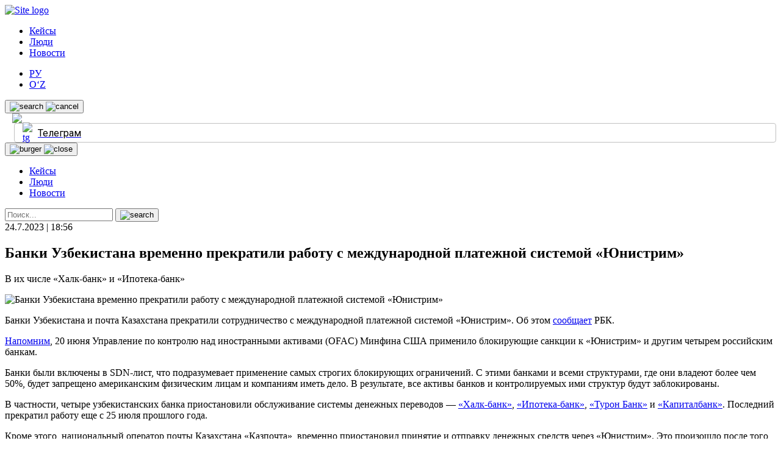

--- FILE ---
content_type: text/html; charset=UTF-8
request_url: https://kapital.uz/vremenno-perestali-rabotat/
body_size: 12836
content:
<!doctype html>
<html lang="ru-RU">
<head>
	<meta charset="UTF-8">
	<meta name="viewport" content="width=device-width, initial-scale=1">
	<link rel="profile" href="https://gmpg.org/xfn/11">
	<meta name="facebook-domain-verification" content="8rfs8dph4hv6dhmk4bz2tcv0buyweu">

	


	
	<meta name="google-site-verification" content="VoFlYTpgw7L-LpztcGpxyKc6NgskTopITYHT2ew1FF8"/>
	<meta name="yandex-verification" content="d3a4143a9dee7516"/>

	<!--В <head> сайта один раз добавьте код загрузчика-->
	
	<script src="https://yandex.ru/ads/system/context.js" async></script>
	<link rel="icon" href="/favicon.ico" type="image/x-icon">
	<link rel="apple-touch-icon" href="/apple-touch-icon.png">
	<meta name="msapplication-TileColor" content="#c33">
	<meta name="msapplication-TileImage" content="/apple-touch-icon.png">
	<meta name="theme-color" content="#04144f">
	<link rel="manifest" href="/manifest.json">

	<title>Банки Узбекистана временно прекратили работу с международной платежной системой «Юнистрим» &#x2d; Kapital.uz</title><link rel="preload" as="style" href="https://fonts.googleapis.com/css?family=Roboto%3A400%2C400i%2C500%2C700&#038;subset=cyrillic%2Ccyrillic-ext%2Clatin-ext&#038;display=swap" /><link rel="stylesheet" href="https://fonts.googleapis.com/css?family=Roboto%3A400%2C400i%2C500%2C700&#038;subset=cyrillic%2Ccyrillic-ext%2Clatin-ext&#038;display=swap" media="print" onload="this.media='all'" /><noscript><link rel="stylesheet" href="https://fonts.googleapis.com/css?family=Roboto%3A400%2C400i%2C500%2C700&#038;subset=cyrillic%2Ccyrillic-ext%2Clatin-ext&#038;display=swap" /></noscript>

<!-- The SEO Framework Создано Сибрэ Вайэр -->
<meta name="robots" content="max-snippet:-1,max-image-preview:standard,max-video-preview:-1" />
<meta name="description" content="В их числе &laquo;Халк-банк&raquo; и &laquo;Ипотека-банк&raquo;&#8230;" />
<meta property="og:image" content="https://kapital.uz/wp-content/uploads/2023/07/frame-68-2023-07-24t185519.159.png" />
<meta property="og:image:width" content="937" />
<meta property="og:image:height" content="536" />
<meta property="og:locale" content="ru_RU" />
<meta property="og:type" content="article" />
<meta property="og:title" content="Банки Узбекистана временно прекратили работу с международной платежной системой «Юнистрим»" />
<meta property="og:description" content="В их числе &laquo;Халк-банк&raquo; и &laquo;Ипотека-банк&raquo;&#8230;" />
<meta property="og:url" content="https://kapital.uz/vremenno-perestali-rabotat/" />
<meta property="og:site_name" content="Kapital.uz" />
<meta property="og:updated_time" content="2023-07-25T07:23+00:00" />
<meta property="article:published_time" content="2023-07-24T13:56+00:00" />
<meta property="article:modified_time" content="2023-07-25T07:23+00:00" />
<meta name="twitter:card" content="summary_large_image" />
<meta name="twitter:title" content="Банки Узбекистана временно прекратили работу с международной платежной системой «Юнистрим»" />
<meta name="twitter:description" content="В их числе &laquo;Халк-банк&raquo; и &laquo;Ипотека-банк&raquo;&#8230;" />
<meta name="twitter:image" content="https://kapital.uz/wp-content/uploads/2023/07/frame-68-2023-07-24t185519.159.png" />
<link rel="canonical" href="https://kapital.uz/vremenno-perestali-rabotat/" />
<script type="application/ld+json">{"@context":"https://schema.org","@type":"BreadcrumbList","itemListElement":[{"@type":"ListItem","position":1,"item":{"@id":"https://kapital.uz/","name":"Kapital.uz \u2014 \u043d\u043e\u0432\u043e\u0441\u0442\u0438 \u043e \u0431\u0438\u0437\u043d\u0435\u0441\u0435 \u0432 \u0423\u0437\u0431\u0435\u043a\u0438\u0441\u0442\u0430\u043d\u0435"}},{"@type":"ListItem","position":2,"item":{"@id":"https://kapital.uz/category/news/","name":"\u041d\u043e\u0432\u043e\u0441\u0442\u0438"}},{"@type":"ListItem","position":3,"item":{"@id":"https://kapital.uz/vremenno-perestali-rabotat/","name":"\u0411\u0430\u043d\u043a\u0438 \u0423\u0437\u0431\u0435\u043a\u0438\u0441\u0442\u0430\u043d\u0430 \u0432\u0440\u0435\u043c\u0435\u043d\u043d\u043e \u043f\u0440\u0435\u043a\u0440\u0430\u0442\u0438\u043b\u0438 \u0440\u0430\u0431\u043e\u0442\u0443 \u0441 \u043c\u0435\u0436\u0434\u0443\u043d\u0430\u0440\u043e\u0434\u043d\u043e\u0439 \u043f\u043b\u0430\u0442\u0435\u0436\u043d\u043e\u0439 \u0441\u0438\u0441\u0442\u0435\u043c\u043e\u0439 \u00ab\u042e\u043d\u0438\u0441\u0442\u0440\u0438\u043c\u00bb"}}]}</script>
<!-- / The SEO Framework Создано Сибрэ Вайэр | 5.71ms meta | 0.49ms boot -->

<link rel='dns-prefetch' href='//cdnjs.cloudflare.com' />
<link rel='dns-prefetch' href='//www.googletagmanager.com' />
<link href='https://fonts.gstatic.com' crossorigin rel='preconnect' />
<link rel="alternate" type="application/rss+xml" title="Kapital.uz &raquo; Лента" href="https://kapital.uz/feed/" />
<link rel="alternate" type="application/rss+xml" title="Kapital.uz &raquo; Лента комментариев" href="https://kapital.uz/comments/feed/" />
<link rel="alternate" type="application/rss+xml" title="Kapital.uz &raquo; Лента комментариев к &laquo;Банки Узбекистана временно прекратили работу с международной платежной системой «Юнистрим»&raquo;" href="https://kapital.uz/vremenno-perestali-rabotat/feed/" />
<style id='wp-emoji-styles-inline-css'>

	img.wp-smiley, img.emoji {
		display: inline !important;
		border: none !important;
		box-shadow: none !important;
		height: 1em !important;
		width: 1em !important;
		margin: 0 0.07em !important;
		vertical-align: -0.1em !important;
		background: none !important;
		padding: 0 !important;
	}
</style>
<style id='classic-theme-styles-inline-css'>
/*! This file is auto-generated */
.wp-block-button__link{color:#fff;background-color:#32373c;border-radius:9999px;box-shadow:none;text-decoration:none;padding:calc(.667em + 2px) calc(1.333em + 2px);font-size:1.125em}.wp-block-file__button{background:#32373c;color:#fff;text-decoration:none}
</style>
<style id='global-styles-inline-css'>
body{--wp--preset--color--black: #000000;--wp--preset--color--cyan-bluish-gray: #abb8c3;--wp--preset--color--white: #ffffff;--wp--preset--color--pale-pink: #f78da7;--wp--preset--color--vivid-red: #cf2e2e;--wp--preset--color--luminous-vivid-orange: #ff6900;--wp--preset--color--luminous-vivid-amber: #fcb900;--wp--preset--color--light-green-cyan: #7bdcb5;--wp--preset--color--vivid-green-cyan: #00d084;--wp--preset--color--pale-cyan-blue: #8ed1fc;--wp--preset--color--vivid-cyan-blue: #0693e3;--wp--preset--color--vivid-purple: #9b51e0;--wp--preset--gradient--vivid-cyan-blue-to-vivid-purple: linear-gradient(135deg,rgba(6,147,227,1) 0%,rgb(155,81,224) 100%);--wp--preset--gradient--light-green-cyan-to-vivid-green-cyan: linear-gradient(135deg,rgb(122,220,180) 0%,rgb(0,208,130) 100%);--wp--preset--gradient--luminous-vivid-amber-to-luminous-vivid-orange: linear-gradient(135deg,rgba(252,185,0,1) 0%,rgba(255,105,0,1) 100%);--wp--preset--gradient--luminous-vivid-orange-to-vivid-red: linear-gradient(135deg,rgba(255,105,0,1) 0%,rgb(207,46,46) 100%);--wp--preset--gradient--very-light-gray-to-cyan-bluish-gray: linear-gradient(135deg,rgb(238,238,238) 0%,rgb(169,184,195) 100%);--wp--preset--gradient--cool-to-warm-spectrum: linear-gradient(135deg,rgb(74,234,220) 0%,rgb(151,120,209) 20%,rgb(207,42,186) 40%,rgb(238,44,130) 60%,rgb(251,105,98) 80%,rgb(254,248,76) 100%);--wp--preset--gradient--blush-light-purple: linear-gradient(135deg,rgb(255,206,236) 0%,rgb(152,150,240) 100%);--wp--preset--gradient--blush-bordeaux: linear-gradient(135deg,rgb(254,205,165) 0%,rgb(254,45,45) 50%,rgb(107,0,62) 100%);--wp--preset--gradient--luminous-dusk: linear-gradient(135deg,rgb(255,203,112) 0%,rgb(199,81,192) 50%,rgb(65,88,208) 100%);--wp--preset--gradient--pale-ocean: linear-gradient(135deg,rgb(255,245,203) 0%,rgb(182,227,212) 50%,rgb(51,167,181) 100%);--wp--preset--gradient--electric-grass: linear-gradient(135deg,rgb(202,248,128) 0%,rgb(113,206,126) 100%);--wp--preset--gradient--midnight: linear-gradient(135deg,rgb(2,3,129) 0%,rgb(40,116,252) 100%);--wp--preset--font-size--small: 13px;--wp--preset--font-size--medium: 20px;--wp--preset--font-size--large: 36px;--wp--preset--font-size--x-large: 42px;--wp--preset--spacing--20: 0.44rem;--wp--preset--spacing--30: 0.67rem;--wp--preset--spacing--40: 1rem;--wp--preset--spacing--50: 1.5rem;--wp--preset--spacing--60: 2.25rem;--wp--preset--spacing--70: 3.38rem;--wp--preset--spacing--80: 5.06rem;--wp--preset--shadow--natural: 6px 6px 9px rgba(0, 0, 0, 0.2);--wp--preset--shadow--deep: 12px 12px 50px rgba(0, 0, 0, 0.4);--wp--preset--shadow--sharp: 6px 6px 0px rgba(0, 0, 0, 0.2);--wp--preset--shadow--outlined: 6px 6px 0px -3px rgba(255, 255, 255, 1), 6px 6px rgba(0, 0, 0, 1);--wp--preset--shadow--crisp: 6px 6px 0px rgba(0, 0, 0, 1);}:where(.is-layout-flex){gap: 0.5em;}:where(.is-layout-grid){gap: 0.5em;}body .is-layout-flex{display: flex;}body .is-layout-flex{flex-wrap: wrap;align-items: center;}body .is-layout-flex > *{margin: 0;}body .is-layout-grid{display: grid;}body .is-layout-grid > *{margin: 0;}:where(.wp-block-columns.is-layout-flex){gap: 2em;}:where(.wp-block-columns.is-layout-grid){gap: 2em;}:where(.wp-block-post-template.is-layout-flex){gap: 1.25em;}:where(.wp-block-post-template.is-layout-grid){gap: 1.25em;}.has-black-color{color: var(--wp--preset--color--black) !important;}.has-cyan-bluish-gray-color{color: var(--wp--preset--color--cyan-bluish-gray) !important;}.has-white-color{color: var(--wp--preset--color--white) !important;}.has-pale-pink-color{color: var(--wp--preset--color--pale-pink) !important;}.has-vivid-red-color{color: var(--wp--preset--color--vivid-red) !important;}.has-luminous-vivid-orange-color{color: var(--wp--preset--color--luminous-vivid-orange) !important;}.has-luminous-vivid-amber-color{color: var(--wp--preset--color--luminous-vivid-amber) !important;}.has-light-green-cyan-color{color: var(--wp--preset--color--light-green-cyan) !important;}.has-vivid-green-cyan-color{color: var(--wp--preset--color--vivid-green-cyan) !important;}.has-pale-cyan-blue-color{color: var(--wp--preset--color--pale-cyan-blue) !important;}.has-vivid-cyan-blue-color{color: var(--wp--preset--color--vivid-cyan-blue) !important;}.has-vivid-purple-color{color: var(--wp--preset--color--vivid-purple) !important;}.has-black-background-color{background-color: var(--wp--preset--color--black) !important;}.has-cyan-bluish-gray-background-color{background-color: var(--wp--preset--color--cyan-bluish-gray) !important;}.has-white-background-color{background-color: var(--wp--preset--color--white) !important;}.has-pale-pink-background-color{background-color: var(--wp--preset--color--pale-pink) !important;}.has-vivid-red-background-color{background-color: var(--wp--preset--color--vivid-red) !important;}.has-luminous-vivid-orange-background-color{background-color: var(--wp--preset--color--luminous-vivid-orange) !important;}.has-luminous-vivid-amber-background-color{background-color: var(--wp--preset--color--luminous-vivid-amber) !important;}.has-light-green-cyan-background-color{background-color: var(--wp--preset--color--light-green-cyan) !important;}.has-vivid-green-cyan-background-color{background-color: var(--wp--preset--color--vivid-green-cyan) !important;}.has-pale-cyan-blue-background-color{background-color: var(--wp--preset--color--pale-cyan-blue) !important;}.has-vivid-cyan-blue-background-color{background-color: var(--wp--preset--color--vivid-cyan-blue) !important;}.has-vivid-purple-background-color{background-color: var(--wp--preset--color--vivid-purple) !important;}.has-black-border-color{border-color: var(--wp--preset--color--black) !important;}.has-cyan-bluish-gray-border-color{border-color: var(--wp--preset--color--cyan-bluish-gray) !important;}.has-white-border-color{border-color: var(--wp--preset--color--white) !important;}.has-pale-pink-border-color{border-color: var(--wp--preset--color--pale-pink) !important;}.has-vivid-red-border-color{border-color: var(--wp--preset--color--vivid-red) !important;}.has-luminous-vivid-orange-border-color{border-color: var(--wp--preset--color--luminous-vivid-orange) !important;}.has-luminous-vivid-amber-border-color{border-color: var(--wp--preset--color--luminous-vivid-amber) !important;}.has-light-green-cyan-border-color{border-color: var(--wp--preset--color--light-green-cyan) !important;}.has-vivid-green-cyan-border-color{border-color: var(--wp--preset--color--vivid-green-cyan) !important;}.has-pale-cyan-blue-border-color{border-color: var(--wp--preset--color--pale-cyan-blue) !important;}.has-vivid-cyan-blue-border-color{border-color: var(--wp--preset--color--vivid-cyan-blue) !important;}.has-vivid-purple-border-color{border-color: var(--wp--preset--color--vivid-purple) !important;}.has-vivid-cyan-blue-to-vivid-purple-gradient-background{background: var(--wp--preset--gradient--vivid-cyan-blue-to-vivid-purple) !important;}.has-light-green-cyan-to-vivid-green-cyan-gradient-background{background: var(--wp--preset--gradient--light-green-cyan-to-vivid-green-cyan) !important;}.has-luminous-vivid-amber-to-luminous-vivid-orange-gradient-background{background: var(--wp--preset--gradient--luminous-vivid-amber-to-luminous-vivid-orange) !important;}.has-luminous-vivid-orange-to-vivid-red-gradient-background{background: var(--wp--preset--gradient--luminous-vivid-orange-to-vivid-red) !important;}.has-very-light-gray-to-cyan-bluish-gray-gradient-background{background: var(--wp--preset--gradient--very-light-gray-to-cyan-bluish-gray) !important;}.has-cool-to-warm-spectrum-gradient-background{background: var(--wp--preset--gradient--cool-to-warm-spectrum) !important;}.has-blush-light-purple-gradient-background{background: var(--wp--preset--gradient--blush-light-purple) !important;}.has-blush-bordeaux-gradient-background{background: var(--wp--preset--gradient--blush-bordeaux) !important;}.has-luminous-dusk-gradient-background{background: var(--wp--preset--gradient--luminous-dusk) !important;}.has-pale-ocean-gradient-background{background: var(--wp--preset--gradient--pale-ocean) !important;}.has-electric-grass-gradient-background{background: var(--wp--preset--gradient--electric-grass) !important;}.has-midnight-gradient-background{background: var(--wp--preset--gradient--midnight) !important;}.has-small-font-size{font-size: var(--wp--preset--font-size--small) !important;}.has-medium-font-size{font-size: var(--wp--preset--font-size--medium) !important;}.has-large-font-size{font-size: var(--wp--preset--font-size--large) !important;}.has-x-large-font-size{font-size: var(--wp--preset--font-size--x-large) !important;}
.wp-block-navigation a:where(:not(.wp-element-button)){color: inherit;}
:where(.wp-block-post-template.is-layout-flex){gap: 1.25em;}:where(.wp-block-post-template.is-layout-grid){gap: 1.25em;}
:where(.wp-block-columns.is-layout-flex){gap: 2em;}:where(.wp-block-columns.is-layout-grid){gap: 2em;}
.wp-block-pullquote{font-size: 1.5em;line-height: 1.6;}
</style>
<link rel='stylesheet' id='dashicons-css' href='https://kapital.uz/wp-includes/css/dashicons.min.css?ver=6.5.7' media='all' />
<link rel='stylesheet' id='post-views-counter-frontend-css' href='https://kapital.uz/wp-content/plugins/post-views-counter/css/frontend.min.css?ver=1.3.12' media='all' />
<link rel='stylesheet' id='tablesorter-css-css' href='//cdnjs.cloudflare.com/ajax/libs/jquery.tablesorter/2.31.3/css/jquery.tablesorter.pager.min.css?ver=1.0.0' media='all' />
<link rel='stylesheet' id='custom-css-css' href='https://kapital.uz/wp-content/themes/kapitaluz/assets/css/custom.css?ver=1.0.0' media='all' />
<link rel='stylesheet' id='kapitaluz-style-css' href='https://kapital.uz/wp-content/themes/kapitaluz/style.css?ver=1.0.0' media='all' />
<link rel='stylesheet' id='kapitaluz-fontas-css-css' href='https://kapital.uz/wp-content/themes/kapitaluz/assets/css/fonts.css?ver=1.0.0' media='all' />
<link rel='stylesheet' id='kapitaluz-style2-css' href='https://kapital.uz/wp-content/themes/kapitaluz/assets/css/main.css?ver=1.0.0' media='all' />
<script src="https://kapital.uz/wp-includes/js/jquery/jquery.min.js?ver=3.7.1" id="jquery-core-js" defer></script>

<script id="my_loadmore-js-extra">
var misha_loadmore_params = {"ajaxurl":"https:\/\/kapital.uz\/wp-admin\/admin-ajax.php","posts":"{\"page\":0,\"name\":\"vremenno-perestali-rabotat\",\"error\":\"\",\"m\":\"\",\"p\":0,\"post_parent\":\"\",\"subpost\":\"\",\"subpost_id\":\"\",\"attachment\":\"\",\"attachment_id\":0,\"pagename\":\"\",\"page_id\":0,\"second\":\"\",\"minute\":\"\",\"hour\":\"\",\"day\":0,\"monthnum\":0,\"year\":0,\"w\":0,\"category_name\":\"\",\"tag\":\"\",\"cat\":\"\",\"tag_id\":\"\",\"author\":\"\",\"author_name\":\"\",\"feed\":\"\",\"tb\":\"\",\"paged\":0,\"meta_key\":\"\",\"meta_value\":\"\",\"preview\":\"\",\"s\":\"\",\"sentence\":\"\",\"title\":\"\",\"fields\":\"\",\"menu_order\":\"\",\"embed\":\"\",\"category__in\":[],\"category__not_in\":[],\"category__and\":[],\"post__in\":[],\"post__not_in\":[],\"post_name__in\":[],\"tag__in\":[],\"tag__not_in\":[],\"tag__and\":[],\"tag_slug__in\":[],\"tag_slug__and\":[],\"post_parent__in\":[],\"post_parent__not_in\":[],\"author__in\":[],\"author__not_in\":[],\"search_columns\":[],\"tax_query\":[{\"taxonomy\":\"language\",\"field\":\"term_taxonomy_id\",\"terms\":[240],\"operator\":\"IN\"}],\"ignore_sticky_posts\":false,\"suppress_filters\":false,\"cache_results\":true,\"update_post_term_cache\":true,\"update_menu_item_cache\":false,\"lazy_load_term_meta\":true,\"update_post_meta_cache\":true,\"post_type\":\"\",\"posts_per_page\":9,\"nopaging\":false,\"comments_per_page\":\"50\",\"no_found_rows\":false,\"order\":\"DESC\"}","current_page":"1","max_page":"0"};
</script>

<script id="loadmore-js-extra">
var loadmore_params = {"ajaxurl":"https:\/\/kapital.uz\/wp-admin\/admin-ajax.php","posts":"{\"page\":0,\"name\":\"vremenno-perestali-rabotat\",\"error\":\"\",\"m\":\"\",\"p\":0,\"post_parent\":\"\",\"subpost\":\"\",\"subpost_id\":\"\",\"attachment\":\"\",\"attachment_id\":0,\"pagename\":\"\",\"page_id\":0,\"second\":\"\",\"minute\":\"\",\"hour\":\"\",\"day\":0,\"monthnum\":0,\"year\":0,\"w\":0,\"category_name\":\"\",\"tag\":\"\",\"cat\":\"\",\"tag_id\":\"\",\"author\":\"\",\"author_name\":\"\",\"feed\":\"\",\"tb\":\"\",\"paged\":0,\"meta_key\":\"\",\"meta_value\":\"\",\"preview\":\"\",\"s\":\"\",\"sentence\":\"\",\"title\":\"\",\"fields\":\"\",\"menu_order\":\"\",\"embed\":\"\",\"category__in\":[],\"category__not_in\":[],\"category__and\":[],\"post__in\":[],\"post__not_in\":[],\"post_name__in\":[],\"tag__in\":[],\"tag__not_in\":[],\"tag__and\":[],\"tag_slug__in\":[],\"tag_slug__and\":[],\"post_parent__in\":[],\"post_parent__not_in\":[],\"author__in\":[],\"author__not_in\":[],\"search_columns\":[],\"tax_query\":[{\"taxonomy\":\"language\",\"field\":\"term_taxonomy_id\",\"terms\":[240],\"operator\":\"IN\"}],\"ignore_sticky_posts\":false,\"suppress_filters\":false,\"cache_results\":true,\"update_post_term_cache\":true,\"update_menu_item_cache\":false,\"lazy_load_term_meta\":true,\"update_post_meta_cache\":true,\"post_type\":\"\",\"posts_per_page\":9,\"nopaging\":false,\"comments_per_page\":\"50\",\"no_found_rows\":false,\"order\":\"DESC\"}","current_page":"1","max_page":"0"};
var people_loadmore_params = {"ajaxurl":"https:\/\/kapital.uz\/wp-admin\/admin-ajax.php","posts":"{\"page\":0,\"name\":\"vremenno-perestali-rabotat\",\"error\":\"\",\"m\":\"\",\"p\":0,\"post_parent\":\"\",\"subpost\":\"\",\"subpost_id\":\"\",\"attachment\":\"\",\"attachment_id\":0,\"pagename\":\"\",\"page_id\":0,\"second\":\"\",\"minute\":\"\",\"hour\":\"\",\"day\":0,\"monthnum\":0,\"year\":0,\"w\":0,\"category_name\":\"\",\"tag\":\"\",\"cat\":\"\",\"tag_id\":\"\",\"author\":\"\",\"author_name\":\"\",\"feed\":\"\",\"tb\":\"\",\"paged\":0,\"meta_key\":\"\",\"meta_value\":\"\",\"preview\":\"\",\"s\":\"\",\"sentence\":\"\",\"title\":\"\",\"fields\":\"\",\"menu_order\":\"\",\"embed\":\"\",\"category__in\":[],\"category__not_in\":[],\"category__and\":[],\"post__in\":[],\"post__not_in\":[],\"post_name__in\":[],\"tag__in\":[],\"tag__not_in\":[],\"tag__and\":[],\"tag_slug__in\":[],\"tag_slug__and\":[],\"post_parent__in\":[],\"post_parent__not_in\":[],\"author__in\":[],\"author__not_in\":[],\"search_columns\":[],\"tax_query\":[{\"taxonomy\":\"language\",\"field\":\"term_taxonomy_id\",\"terms\":[240],\"operator\":\"IN\"}],\"ignore_sticky_posts\":false,\"suppress_filters\":false,\"cache_results\":true,\"update_post_term_cache\":true,\"update_menu_item_cache\":false,\"lazy_load_term_meta\":true,\"update_post_meta_cache\":true,\"post_type\":\"\",\"posts_per_page\":9,\"nopaging\":false,\"comments_per_page\":\"50\",\"no_found_rows\":false,\"order\":\"DESC\"}","current_page":"1","max_page":"0"};
var video_loadmore_params = {"ajaxurl":"https:\/\/kapital.uz\/wp-admin\/admin-ajax.php","posts":"{\"page\":0,\"name\":\"vremenno-perestali-rabotat\",\"error\":\"\",\"m\":\"\",\"p\":0,\"post_parent\":\"\",\"subpost\":\"\",\"subpost_id\":\"\",\"attachment\":\"\",\"attachment_id\":0,\"pagename\":\"\",\"page_id\":0,\"second\":\"\",\"minute\":\"\",\"hour\":\"\",\"day\":0,\"monthnum\":0,\"year\":0,\"w\":0,\"category_name\":\"\",\"tag\":\"\",\"cat\":\"\",\"tag_id\":\"\",\"author\":\"\",\"author_name\":\"\",\"feed\":\"\",\"tb\":\"\",\"paged\":0,\"meta_key\":\"\",\"meta_value\":\"\",\"preview\":\"\",\"s\":\"\",\"sentence\":\"\",\"title\":\"\",\"fields\":\"\",\"menu_order\":\"\",\"embed\":\"\",\"category__in\":[],\"category__not_in\":[],\"category__and\":[],\"post__in\":[],\"post__not_in\":[],\"post_name__in\":[],\"tag__in\":[],\"tag__not_in\":[],\"tag__and\":[],\"tag_slug__in\":[],\"tag_slug__and\":[],\"post_parent__in\":[],\"post_parent__not_in\":[],\"author__in\":[],\"author__not_in\":[],\"search_columns\":[],\"tax_query\":[{\"taxonomy\":\"language\",\"field\":\"term_taxonomy_id\",\"terms\":[240],\"operator\":\"IN\"}],\"ignore_sticky_posts\":false,\"suppress_filters\":false,\"cache_results\":true,\"update_post_term_cache\":true,\"update_menu_item_cache\":false,\"lazy_load_term_meta\":true,\"update_post_meta_cache\":true,\"post_type\":\"\",\"posts_per_page\":9,\"nopaging\":false,\"comments_per_page\":\"50\",\"no_found_rows\":false,\"order\":\"DESC\"}","current_page":"1","max_page":"0"};
var popular_loadmore_params = {"ajaxurl":"https:\/\/kapital.uz\/wp-admin\/admin-ajax.php","posts":"{\"page\":0,\"name\":\"vremenno-perestali-rabotat\",\"error\":\"\",\"m\":\"\",\"p\":0,\"post_parent\":\"\",\"subpost\":\"\",\"subpost_id\":\"\",\"attachment\":\"\",\"attachment_id\":0,\"pagename\":\"\",\"page_id\":0,\"second\":\"\",\"minute\":\"\",\"hour\":\"\",\"day\":0,\"monthnum\":0,\"year\":0,\"w\":0,\"category_name\":\"\",\"tag\":\"\",\"cat\":\"\",\"tag_id\":\"\",\"author\":\"\",\"author_name\":\"\",\"feed\":\"\",\"tb\":\"\",\"paged\":0,\"meta_key\":\"\",\"meta_value\":\"\",\"preview\":\"\",\"s\":\"\",\"sentence\":\"\",\"title\":\"\",\"fields\":\"\",\"menu_order\":\"\",\"embed\":\"\",\"category__in\":[],\"category__not_in\":[],\"category__and\":[],\"post__in\":[],\"post__not_in\":[],\"post_name__in\":[],\"tag__in\":[],\"tag__not_in\":[],\"tag__and\":[],\"tag_slug__in\":[],\"tag_slug__and\":[],\"post_parent__in\":[],\"post_parent__not_in\":[],\"author__in\":[],\"author__not_in\":[],\"search_columns\":[],\"tax_query\":[{\"taxonomy\":\"language\",\"field\":\"term_taxonomy_id\",\"terms\":[240],\"operator\":\"IN\"}],\"ignore_sticky_posts\":false,\"suppress_filters\":false,\"cache_results\":true,\"update_post_term_cache\":true,\"update_menu_item_cache\":false,\"lazy_load_term_meta\":true,\"update_post_meta_cache\":true,\"post_type\":\"\",\"posts_per_page\":9,\"nopaging\":false,\"comments_per_page\":\"50\",\"no_found_rows\":false,\"order\":\"DESC\"}","current_page":"1","max_page":"0"};
</script>


<!-- Сниппет тегов Google (gtag.js), добавленный Site Kit -->
<!-- Сниппет Google Analytics добавлен с помощью Site Kit -->
<script src="https://www.googletagmanager.com/gtag/js?id=G-Y99T2EK1SC" id="google_gtagjs-js" async></script>
<script id="google_gtagjs-js-after">
window.dataLayer = window.dataLayer || [];function gtag(){dataLayer.push(arguments);}
gtag("set","linker",{"domains":["kapital.uz"]});
gtag("js", new Date());
gtag("set", "developer_id.dZTNiMT", true);
gtag("config", "G-Y99T2EK1SC");
</script>
<link rel="https://api.w.org/" href="https://kapital.uz/wp-json/" /><link rel="alternate" type="application/json" href="https://kapital.uz/wp-json/wp/v2/posts/35214" /><link rel="EditURI" type="application/rsd+xml" title="RSD" href="https://kapital.uz/xmlrpc.php?rsd" />
<link rel="alternate" type="application/json+oembed" href="https://kapital.uz/wp-json/oembed/1.0/embed?url=https%3A%2F%2Fkapital.uz%2Fvremenno-perestali-rabotat%2F" />
<link rel="alternate" type="text/xml+oembed" href="https://kapital.uz/wp-json/oembed/1.0/embed?url=https%3A%2F%2Fkapital.uz%2Fvremenno-perestali-rabotat%2F&#038;format=xml" />
<meta name="generator" content="Site Kit by Google 1.170.0" /><meta data-react-helmet="true" name="twitter:card" content="summary_large_image"/><meta property="og:title" content="Банки Узбекистана временно прекратили работу с международной платежной системой «Юнистрим»" /><meta property="og:type" content="website" /><meta property="og:url" content="https://kapital.uz/vremenno-perestali-rabotat/" /><meta property="og:image" content="https://kapital.uz/wp-content/uploads/2023/07/frame-68-2023-07-24t185519.159.png"/><meta property="og:site_name" content="Kapital.uz" /><link rel="pingback" href="https://kapital.uz/xmlrpc.php"><link rel="icon" href="https://kapital.uz/wp-content/uploads/2021/03/152-100x100.png" sizes="32x32" />
<link rel="icon" href="https://kapital.uz/wp-content/uploads/2021/03/152.png" sizes="192x192" />
<link rel="apple-touch-icon" href="https://kapital.uz/wp-content/uploads/2021/03/152.png" />
<meta name="msapplication-TileImage" content="https://kapital.uz/wp-content/uploads/2021/03/152.png" />
		<style id="wp-custom-css">
			@media screen and (max-width: 1130px) {
	.post-img > img {
		object-fit: contain;
	}
	
	.article .main-post-right > .img-wrapper {
    height: 327px;
    margin-bottom: 10px;
    max-height: 100%;
	}
	
	.post-img {
    margin-bottom: 15px;
    height: fit-content !important;
	}
	
	.article .main-post-content {
    max-width: 100%;
    width: 100%;
	}
	
	.main-post__right {
    width: 100%;
		max-width: none;
	}
}

@media screen and (max-width: 768px) {
	.article .main-post-content {
    max-width: 100%;
    width: 100%;
	}
	
	.article .main-post-right > .img-wrapper {
    height: auto;
    margin-bottom: 10px;
    max-height: none;
	}
}

.post-img {
    margin-bottom: 15px;
    height: fit-content !important;
}

.img-wrapper img {
    max-width: 100%;
    max-height: 100%;
    -o-object-fit: contain;
    object-fit: contain;
}		</style>
		</head>

<body class="post-template-default single single-post postid-35214 single-format-standard no-sidebar">
<header class="main-header">
	<div class="container">
		<div class="main-header__inner">
			<a href="https://kapital.uz" class="img-wrapper logo">
				<img src="https://kapital.uz/wp-content/themes/kapitaluz/assets/img/logo.svg" alt="Site logo">
			</a>

			<nav class="main-nav"><ul class="main-menu"><li class="main-menu__item"><a href="https://kapital.uz/category/%d1%81ases/" class="menu-link">Кейсы</a></li>
<li class="main-menu__item"><a href="https://kapital.uz/category/humans/" class="menu-link">Люди</a></li>
<li class="main-menu__item"><a href="https://kapital.uz/category/news/" class="menu-link">Новости</a></li>
</ul></nav>
			<div class="header-right">
			<div  class="lang__select">
				<ul>
						<li class="lang-item lang-item-240 lang-item-ru current-lang lang-item-first"><a  lang="ru-RU" hreflang="ru-RU" href="https://kapital.uz/vremenno-perestali-rabotat/">РУ</a></li>
	<li class="lang-item lang-item-243 lang-item-uz no-translation"><a  lang="uz-UZ" hreflang="uz-UZ" href="https://kapital.uz/uz/">O‘Z</a></li>
				</ul>
			</div>
				<button class="img-wrapper js-searchbar-toggle searchbar-toggle-btn" type="button">
					<img src="https://kapital.uz/wp-content/themes/kapitaluz/assets/img/icons/search-i.svg" class="search-img"
						 alt="search"/>
					<img src="https://kapital.uz/wp-content/themes/kapitaluz/assets/img/icons/cancel-i.svg" class="cancel-img"
						 alt="cancel"/>
				</button>
				
				<a target="_blank" href="https://pr.uz" class="network" style="display: none; align-items: center; margin-left: 12px;">
					<img src="https://pr.uz/wp-content/uploads/2022/09/asset-1-2.png" width="81">
				</a>
				<a target="_blank" href="https://teznews.uz/" class="network" style="display: flex; align-items: center; margin-left: 12px;">
					<img src="/wp-content/themes/kapitaluz/assets/img/logoteznews-1.svg" width="81">
				</a>
				<a href="https://repost.uz/" target="_blank" class="rpst"></a>
				<a href="https://t.me/KPTLUZ" target="_blank" class="tg-link-wrapper">
					<div class="img-wrapper">
						<img src="https://kapital.uz/wp-content/themes/kapitaluz/assets/img/icons/telegram.svg" alt="tg"/>
					</div>
					<span>Телеграм</span>
				</a>
				<button type="button" class="js-burger-toggler burger-btn img-wrapper">
					<img src="https://kapital.uz/wp-content/themes/kapitaluz/assets/img/icons/burger-i.svg" class="burger"
						 alt="burger"/>
					<img src="https://kapital.uz/wp-content/themes/kapitaluz/assets/img/icons/close-i.svg" class="close"
						 alt="close"/>
				</button>

			</div>
		</div>

		<nav class="mob-nav js-mob-nav"><ul class="main-menu"><li class="main-menu__item"><a href="https://kapital.uz/category/%d1%81ases/" class="menu-link">Кейсы</a></li>
<li class="main-menu__item"><a href="https://kapital.uz/category/humans/" class="menu-link">Люди</a></li>
<li class="main-menu__item"><a href="https://kapital.uz/category/news/" class="menu-link">Новости</a></li>
</ul></nav>
		<div class="search-form-wrapper js-search-form-wrapper">
			<form action="https://kapital.uz/">
				<label>
					<input type="text" name="s" required placeholder="Поиск..."/>
				</label>
				<button type="submit" class="search-btn img-wrapper">
					<img src="https://kapital.uz/wp-content/themes/kapitaluz/assets/img/icons/search-i.svg" alt="search"/>
				</button>
			</form>
		</div>
	</div>
</header>


<div class="main-banner">
	<div class="container">
		<div class="img-wrapper">
			<div class="banner-adfox">
								<!--AdFox START-->
				<!--WebSail-Advertisement-->
				<!--Площадка: Kapital.uz / * / *-->
				<!--Тип баннера: 1150x100-->
				<!--Расположение: <верх страницы>-->
				<div id="adfox_160729078850626540"></div>
				

				<!--AdFox START-->
				<!--WebSail-Advertisement-->
				<!--Площадка: Kapital.uz / * / *-->
				<!--Тип баннера: 640x300-->
				<!--Расположение: <верх страницы>-->
				<div id="adfox_160728941561475980"></div>
				
				<!--AdFox START-->
				<!--WebSail-Advertisement-->
				<!--Площадка: Kapital.uz / * / *-->
				<!--Тип баннера: FullScreen Mobile-->
				<!--Расположение: верх страницы-->
				<div id="adfox_163973461439495477"></div>
				

				<!--AdFox START-->
				<!--WebSail-Advertisement-->
				<!--Площадка: Kapital.uz / * / *-->
				<!--Тип баннера: Fullscreen-->
				<!--Расположение: верх страницы-->
				<div id="adfox_163973465647268856"></div>
				
			</div>
		</div>
	</div>
</div>


<style>  
		
	.rpst {
		background: url(/wp-content/themes/kapitaluz/assets/img/icons/rpst-dark.svg) no-repeat 50% / cover;
		margin-left: 15px;
		display: none;
		width: 90px;
		height: 30px;
		border-radius: 4px;
		border: 1px solid #333;
	}

	.tg-link-wrapper {
		margin-left: 15px;
		display: -webkit-box;
		display: -ms-flexbox;
		display: flex;
		-webkit-box-align: center;
		-ms-flex-align: center;
		align-items: center;
		padding: 0px 13px;
		border: 1px solid #c1c1c1;
		border-radius: 4px;
		height: 30px;
	}

	.tg-link-wrapper .img-wrapper {
		display: -webkit-box;
		display: -ms-flexbox;
		display: flex;
		-webkit-box-align: center;
		-ms-flex-align: center;
		align-items: center;
		-webkit-box-pack: center;
		-ms-flex-pack: center;
		justify-content: center;
	}

	.tg-link-wrapper .img-wrapper img {
		width: 20px;
		margin: 6px 0;
		-o-object-fit: contain;
		object-fit: contain;
	}

	.tg-link-wrapper span {
		font-size: 16px;
		font-family: "Roboto", Arial, sans-serif;
		color: #000;
		margin-left: 5px;
	} 
</style>
 	<main>
		<section class="article">
			<div class="container">
				<div class="main-post__inner">
					<div class="main-post__right">
						<div class="main-post-content">
							<div class="main-post-right">
								<span class="post-date">24.7.2023 | 18:56</span>
								<h1 class="article-title">Банки Узбекистана временно прекратили работу с международной платежной системой «Юнистрим»</h1>
																<p class="excerpt">В их числе «Халк-банк» и «Ипотека-банк»</p>
								<div class="img-wrapper post-img">
									<img
											src="https://kapital.uz/wp-content/uploads/2023/07/frame-68-2023-07-24t185519.159.png"
											alt="Банки Узбекистана временно прекратили работу с международной платежной системой «Юнистрим»"/>
								</div>
								<p class="img-copyright"></p>
								<div class="article-content"><p><span style="font-weight: 400;">Банки Узбекистана и почта Казахстана прекратили сотрудничество с международной платежной системой «Юнистрим». Об этом </span><a href="https://www.rbc.ru/finances/24/07/2023/64be5d489a7947ce5f2b0f02"><span style="font-weight: 400;">сообщает</span></a><span style="font-weight: 400;"> РБК.</span></p>
<p><a href="https://www.forbes.ru/finansy/493169-ssa-vveli-sankcii-v-otnosenii-tin-koff-banka-loko-banka-i-banka-solidarnost"><span style="font-weight: 400;">Напомним</span></a><span style="font-weight: 400;">, 20 июня Управление по контролю над иностранными активами (OFAC) Минфина США применило блокирующие санкции к «Юнистрим» и другим четырем российским банкам.</span></p>
<p><span style="font-weight: 400;">Банки были включены в SDN-лист, что подразумевает применение самых строгих блокирующих ограничений. С этими банками и всеми структурами, где они владеют более чем 50%, будет запрещено американским физическим лицам и компаниям иметь дело. В результате, все активы банков и контролируемых ими структур будут заблокированы.</span></p>
<p><span style="font-weight: 400;">В частности, четыре узбекистанских банка приостановили обслуживание системы денежных переводов — </span><a href="https://t.me/xalqbankinfo/3644"><span style="font-weight: 400;">«Халк-банк»</span></a><span style="font-weight: 400;">, </span><a href="https://t.me/ipotekabankofficial/2774"><span style="font-weight: 400;">«Ипотека-банк»</span></a><span style="font-weight: 400;">, </span><a href="https://t.me/turonbankmatbuotkotib/1843"><span style="font-weight: 400;">«Турон Банк»</span></a><span style="font-weight: 400;"> и </span><a href="https://t.me/kapital24/1443"><span style="font-weight: 400;">«Капиталбанк»</span></a><span style="font-weight: 400;">. Последний прекратил работу еще с 25 июля прошлого года.</span></p>
<p><span style="font-weight: 400;">Кроме этого, национальный оператор почты Казахстана «Казпочта», временно приостановил принятие и отправку денежных средств через «Юнистрим». Это произошло после того, как международная система платежей была включена в санкционный список США 20 июля.</span></p>
<p><span style="font-weight: 400;">Ранее Kapital.uz </span><a href="https://kapital.uz/ugmk-sankcii-usa/"><span style="font-weight: 400;">писал</span></a><span style="font-weight: 400;">, что Уральская ГМК, принадлежащая сыну бывшего главы МИД Узбекистана, попала под санкции США.</span></p>
</div>
								<div class="share-box">
									<p>ПОДЕЛИТЬСЯ:</p>
									<div class="links-wrapper">
										<a
												href="https://www.facebook.com/sharer.php?u=https://kapital.uz/vremenno-perestali-rabotat/"
												target="_blank" class="img-wrapper fb">
											<img
													width="7" height="14"
													src="https://kapital.uz/wp-content/themes/kapitaluz/assets/img/icons/fb-w.svg"
													alt="fb"/>
										</a>
										<a
												href="http://vk.com/share.php?u=https://kapital.uz/vremenno-perestali-rabotat/"
												target="_blank" class="img-wrapper wk">
											<img
													width="17" height="10"
													src="https://kapital.uz/wp-content/themes/kapitaluz/assets/img/icons/wk-w.svg"
													alt="wk"/>
										</a>
										<a
												href="https://t.me/share/url?url=https://kapital.uz/vremenno-perestali-rabotat/"
												target="_blank" class="img-wrapper tg">
											<img
													width="16" height="13"
													src="https://kapital.uz/wp-content/themes/kapitaluz/assets/img/icons/tg-w.svg"
													alt="tg"/>
										</a>
									</div>

								</div>
								<div
										class="tg-box" onclick="window.open('https://t.me/KPTLUZ','new_window');"
										style="cursor: pointer;">
									<div class="tg-box__content">
										<p>Больше новостей про финансы и бизнес в Телеграм-канале <span>@</span>KPTLUZ</p>
									</div>
									<div class="img-wrapper">
										<img
												src="https://kapital.uz/wp-content/themes/kapitaluz/assets/img/icons/tg-i.svg"
												alt="tg"/>
									</div>
								</div>
								<div class="article-ads"></div>

								<div class="adfox-video-mob">
									<!--AdFox START-->
									<!--WebSail-Advertisement-->
									<!--Площадка: Kapital.uz / Kapital.uz / inpage only video-->
									<!--Категория: <не задана>-->
									<!--Баннер: <не задана>-->
									<!--Тип баннера: Inpage Only Video-->

									<div id="adfox_video"></div>
									
								</div>


								<div class="latest-news article-related-posts">
									<div class="container">
										<h3 class="section-title">Материалы по теме</h3>
										<div class="lates-news__inner">
											<div class="big-post-wrapper">
												
														<div class="post">
															<a class="img-wrapper" href="https://kapital.uz/uzbekneftegaz-30-uchastkov/">
																<img
																		src="https://kapital.uz/wp-content/uploads/2025/01/photo_2025-01-22_13-56-30.jpg"
																		alt="«Узбекнефтегаз» получит 30 новых участков для геологоразведки в 2026 году"/>
															</a>
															<div class="post__content">
																<div class="post-top">
																	<ul class="post-categories">
	<li><a href="https://kapital.uz/category/news/" rel="category tag">Новости</a></li></ul>																	<span class="breaker">/</span>
																	<span class="post-date">13 января 2026</span>
																</div>
																<a href="https://kapital.uz/uzbekneftegaz-30-uchastkov/">«Узбекнефтегаз» получит 30 новых участков для геологоразведки в 2026 году</a>
															</div>
														</div>
														
														<div class="post">
															<a class="img-wrapper" href="https://kapital.uz/pribyl-bankov-2025/">
																<img
																		src="https://kapital.uz/wp-content/uploads/2025/02/photo_2025-02-04_18-31-39.jpg"
																		alt="Чистая прибыль банков Узбекистана за четвертый квартал 2025 года достигла 13,5 трлн сумов"/>
															</a>
															<div class="post__content">
																<div class="post-top">
																	<ul class="post-categories">
	<li><a href="https://kapital.uz/category/news/" rel="category tag">Новости</a></li></ul>																	<span class="breaker">/</span>
																	<span class="post-date">13 января 2026</span>
																</div>
																<a href="https://kapital.uz/pribyl-bankov-2025/">Чистая прибыль банков Узбекистана за четвертый квартал 2025 года достигла 13,5 трлн сумов</a>
															</div>
														</div>
														
														<div class="post">
															<a class="img-wrapper" href="https://kapital.uz/za-nezakonnoe-stroitelstvo/">
																<img
																		src="https://kapital.uz/wp-content/uploads/2025/01/photo_2025-01-23_16-49-30.jpg"
																		alt="В Узбекистане за незаконное строительство многоэтажек введут штрафы до 185,4 млн сумов"/>
															</a>
															<div class="post__content">
																<div class="post-top">
																	<ul class="post-categories">
	<li><a href="https://kapital.uz/category/news/" rel="category tag">Новости</a></li></ul>																	<span class="breaker">/</span>
																	<span class="post-date">13 января 2026</span>
																</div>
																<a href="https://kapital.uz/za-nezakonnoe-stroitelstvo/">В Узбекистане за незаконное строительство многоэтажек введут штрафы до 185,4 млн сумов</a>
															</div>
														</div>
														 
																								
												<div id="ajax-load-more" class="ajax-load-more-wrap default"  data-alm-id="" data-canonical-url="https://kapital.uz/vremenno-perestali-rabotat/" data-slug="vremenno-perestali-rabotat" data-post-id="35214"  data-localized="ajax_load_more_vars" data-alm-object="ajax_load_more"><div aria-live="polite" aria-atomic="true" class="alm-listing alm-ajax alm-has-transition post" data-container-type="div" data-loading-style="default" data-repeater="default" data-post-type="post" data-order="ASC" data-orderby="date" data-offset="0" data-posts-per-page="10" data-lang="ru" data-scroll="false" data-pause="true" data-button-label="Показать еще" data-images-loaded="true"></div><div class="alm-btn-wrap" data-rel="ajax-load-more"><button class="alm-load-more-btn more load-more-link" type="button">Показать еще</button></div></div>
<style>
.pace { -webkit-pointer-events: none; pointer-events: none; -webkit-user-select: none; -moz-user-select: none; user-select: none; }
.pace-inactive { display: none; }
.pace .pace-progress { background: #000000; position: fixed; z-index: 2000; top: 0; right: 100%; width: 100%; height: 5px; -webkit-box-shadow: 0 0 3px rgba(255, 255, 255, 0.3); box-shadow: 0 0 2px rgba(255, 255, 255, 0.3); }
</style>											</div>
											<!--a href="#" class="load-more-link"> Показать еще </a-->
										</div>
									</div>
								</div>
							</div>
						</div>
					</div>
					<div class="main-post-ads">
						
 
<div class="main-post-ads widget-area">
	    <div class="sidebar-adfox">
		<div id="adfox_16072908976625273"></div>
		
	</div>
<div class="links-wrapper"><a href="/kontakty">Контакты</a>
<a href="/reklama">Медиа-кит</a>
</div> 
</div>
				
						<div class="popular-posts">
							<h4 class="sidesection-title">Популярное</h4>
							<div class="popular-posts-wrapper">
								
								

									<div class="post">
										<div class="post__content">
											<div class="post-top"><ul class="post-categories">
	<li><a href="https://kapital.uz/category/news/" rel="category tag">Новости</a></li></ul><span
														class="breaker">/</span> <span
														class="post-date">13 января 2026</span>
											</div>
											<a href="https://kapital.uz/uzbekneftegaz-30-uchastkov/">«Узбекнефтегаз» получит 30 новых участков для геологоразведки в 2026 году</a>
										</div>
									</div>
								

									<div class="post">
										<div class="post__content">
											<div class="post-top"><ul class="post-categories">
	<li><a href="https://kapital.uz/category/news/" rel="category tag">Новости</a></li></ul><span
														class="breaker">/</span> <span
														class="post-date">13 января 2026</span>
											</div>
											<a href="https://kapital.uz/pribyl-bankov-2025/">Чистая прибыль банков Узбекистана за четвертый квартал 2025 года достигла 13,5 трлн сумов</a>
										</div>
									</div>
								

									<div class="post">
										<div class="post__content">
											<div class="post-top"><ul class="post-categories">
	<li><a href="https://kapital.uz/category/news/" rel="category tag">Новости</a></li></ul><span
														class="breaker">/</span> <span
														class="post-date">13 января 2026</span>
											</div>
											<a href="https://kapital.uz/za-nezakonnoe-stroitelstvo/">В Узбекистане за незаконное строительство многоэтажек введут штрафы до 185,4 млн сумов</a>
										</div>
									</div>
								

									<div class="post">
										<div class="post__content">
											<div class="post-top"><ul class="post-categories">
	<li><a href="https://kapital.uz/category/news/" rel="category tag">Новости</a></li></ul><span
														class="breaker">/</span> <span
														class="post-date">13 января 2026</span>
											</div>
											<a href="https://kapital.uz/nadbavki-oficzeram/">В Узбекистане в два раза увеличат надбавки офицерам и повысят зарплаты военным</a>
										</div>
									</div>
															</div>
						</div>
						<div class="latest-posts">
							<h4 class="sidesection-title">Последние новости</h4>
							<div class="popular-posts-wrapper">
								
																	<div class="post">
										<div class="post__content">
											<div class="post-top"><ul class="post-categories">
	<li><a href="https://kapital.uz/category/news/" rel="category tag">Новости</a></li></ul><span
														class="breaker">/</span> <span
														class="post-date">13 января 2026</span>
											</div>
											<a href="https://kapital.uz/uzbekneftegaz-30-uchastkov/">«Узбекнефтегаз» получит 30 новых участков для геологоразведки в 2026 году</a>
										</div>
									</div>
																	<div class="post">
										<div class="post__content">
											<div class="post-top"><ul class="post-categories">
	<li><a href="https://kapital.uz/category/news/" rel="category tag">Новости</a></li></ul><span
														class="breaker">/</span> <span
														class="post-date">13 января 2026</span>
											</div>
											<a href="https://kapital.uz/pribyl-bankov-2025/">Чистая прибыль банков Узбекистана за четвертый квартал 2025 года достигла 13,5 трлн сумов</a>
										</div>
									</div>
																	<div class="post">
										<div class="post__content">
											<div class="post-top"><ul class="post-categories">
	<li><a href="https://kapital.uz/category/news/" rel="category tag">Новости</a></li></ul><span
														class="breaker">/</span> <span
														class="post-date">13 января 2026</span>
											</div>
											<a href="https://kapital.uz/za-nezakonnoe-stroitelstvo/">В Узбекистане за незаконное строительство многоэтажек введут штрафы до 185,4 млн сумов</a>
										</div>
									</div>
																	<div class="post">
										<div class="post__content">
											<div class="post-top"><ul class="post-categories">
	<li><a href="https://kapital.uz/category/news/" rel="category tag">Новости</a></li></ul><span
														class="breaker">/</span> <span
														class="post-date">13 января 2026</span>
											</div>
											<a href="https://kapital.uz/nadbavki-oficzeram/">В Узбекистане в два раза увеличат надбавки офицерам и повысят зарплаты военным</a>
										</div>
									</div>
															</div>
						</div>
					</div>
				</div>
			</div>
		</section>
	</main>

        <footer class="main-footer">
            <div class="container">
                <div class="main-footer__inner">
                    <div class="footer-top">
                        <a href="/" class="img-wrapper logo"> <img src="https://kapital.uz/wp-content/themes/kapitaluz/assets/img/logo.svg" alt="logo" /> </a>
                        <ul class="footer-menu">
                            <li class="footer-menu__item"><a href="/o-proekte">О проекте</a></li>
                            <li class="footer-menu__item"><a href="/reklama">Реклама</a></li>
                            <li class="footer-menu__item"><a href="/kontakty">Контакты</a></li>
                        </ul>
                    </div>
                    <div class="footer-bottom"><p>&copy; 2026 Kapital.uz | При использовании материалов гиперссылка на kapital.uz обязательна.</p></div>
                </div>
            </div>
        </footer>

<script id="rocket-browser-checker-js-after">
"use strict";var _createClass=function(){function defineProperties(target,props){for(var i=0;i<props.length;i++){var descriptor=props[i];descriptor.enumerable=descriptor.enumerable||!1,descriptor.configurable=!0,"value"in descriptor&&(descriptor.writable=!0),Object.defineProperty(target,descriptor.key,descriptor)}}return function(Constructor,protoProps,staticProps){return protoProps&&defineProperties(Constructor.prototype,protoProps),staticProps&&defineProperties(Constructor,staticProps),Constructor}}();function _classCallCheck(instance,Constructor){if(!(instance instanceof Constructor))throw new TypeError("Cannot call a class as a function")}var RocketBrowserCompatibilityChecker=function(){function RocketBrowserCompatibilityChecker(options){_classCallCheck(this,RocketBrowserCompatibilityChecker),this.passiveSupported=!1,this._checkPassiveOption(this),this.options=!!this.passiveSupported&&options}return _createClass(RocketBrowserCompatibilityChecker,[{key:"_checkPassiveOption",value:function(self){try{var options={get passive(){return!(self.passiveSupported=!0)}};window.addEventListener("test",null,options),window.removeEventListener("test",null,options)}catch(err){self.passiveSupported=!1}}},{key:"initRequestIdleCallback",value:function(){!1 in window&&(window.requestIdleCallback=function(cb){var start=Date.now();return setTimeout(function(){cb({didTimeout:!1,timeRemaining:function(){return Math.max(0,50-(Date.now()-start))}})},1)}),!1 in window&&(window.cancelIdleCallback=function(id){return clearTimeout(id)})}},{key:"isDataSaverModeOn",value:function(){return"connection"in navigator&&!0===navigator.connection.saveData}},{key:"supportsLinkPrefetch",value:function(){var elem=document.createElement("link");return elem.relList&&elem.relList.supports&&elem.relList.supports("prefetch")&&window.IntersectionObserver&&"isIntersecting"in IntersectionObserverEntry.prototype}},{key:"isSlowConnection",value:function(){return"connection"in navigator&&"effectiveType"in navigator.connection&&("2g"===navigator.connection.effectiveType||"slow-2g"===navigator.connection.effectiveType)}}]),RocketBrowserCompatibilityChecker}();
</script>
<script id="rocket-preload-links-js-extra">
var RocketPreloadLinksConfig = {"excludeUris":"\/adfox\/|\/(?:.+\/)?feed(?:\/(?:.+\/?)?)?$\/|\/(?:.+\/)?embed\/|\/(index\\.php\/)?wp\\-json(\/.*|$)\/|\/refer\/|\/go\/|\/recommend\/|\/recommends\/","usesTrailingSlash":"1","imageExt":"jpg|jpeg|gif|png|tiff|bmp|webp|avif|pdf|doc|docx|xls|xlsx|php","fileExt":"jpg|jpeg|gif|png|tiff|bmp|webp|avif|pdf|doc|docx|xls|xlsx|php|html|htm","siteUrl":"https:\/\/kapital.uz","onHoverDelay":"100","rateThrottle":"3"};
</script>
<script id="rocket-preload-links-js-after">
(function() {
"use strict";var r="function"==typeof Symbol&&"symbol"==typeof Symbol.iterator?function(e){return typeof e}:function(e){return e&&"function"==typeof Symbol&&e.constructor===Symbol&&e!==Symbol.prototype?"symbol":typeof e},e=function(){function i(e,t){for(var n=0;n<t.length;n++){var i=t[n];i.enumerable=i.enumerable||!1,i.configurable=!0,"value"in i&&(i.writable=!0),Object.defineProperty(e,i.key,i)}}return function(e,t,n){return t&&i(e.prototype,t),n&&i(e,n),e}}();function i(e,t){if(!(e instanceof t))throw new TypeError("Cannot call a class as a function")}var t=function(){function n(e,t){i(this,n),this.browser=e,this.config=t,this.options=this.browser.options,this.prefetched=new Set,this.eventTime=null,this.threshold=1111,this.numOnHover=0}return e(n,[{key:"init",value:function(){!this.browser.supportsLinkPrefetch()||this.browser.isDataSaverModeOn()||this.browser.isSlowConnection()||(this.regex={excludeUris:RegExp(this.config.excludeUris,"i"),images:RegExp(".("+this.config.imageExt+")$","i"),fileExt:RegExp(".("+this.config.fileExt+")$","i")},this._initListeners(this))}},{key:"_initListeners",value:function(e){-1<this.config.onHoverDelay&&document.addEventListener("mouseover",e.listener.bind(e),e.listenerOptions),document.addEventListener("mousedown",e.listener.bind(e),e.listenerOptions),document.addEventListener("touchstart",e.listener.bind(e),e.listenerOptions)}},{key:"listener",value:function(e){var t=e.target.closest("a"),n=this._prepareUrl(t);if(null!==n)switch(e.type){case"mousedown":case"touchstart":this._addPrefetchLink(n);break;case"mouseover":this._earlyPrefetch(t,n,"mouseout")}}},{key:"_earlyPrefetch",value:function(t,e,n){var i=this,r=setTimeout(function(){if(r=null,0===i.numOnHover)setTimeout(function(){return i.numOnHover=0},1e3);else if(i.numOnHover>i.config.rateThrottle)return;i.numOnHover++,i._addPrefetchLink(e)},this.config.onHoverDelay);t.addEventListener(n,function e(){t.removeEventListener(n,e,{passive:!0}),null!==r&&(clearTimeout(r),r=null)},{passive:!0})}},{key:"_addPrefetchLink",value:function(i){return this.prefetched.add(i.href),new Promise(function(e,t){var n=document.createElement("link");n.rel="prefetch",n.href=i.href,n.onload=e,n.onerror=t,document.head.appendChild(n)}).catch(function(){})}},{key:"_prepareUrl",value:function(e){if(null===e||"object"!==(void 0===e?"undefined":r(e))||!1 in e||-1===["http:","https:"].indexOf(e.protocol))return null;var t=e.href.substring(0,this.config.siteUrl.length),n=this._getPathname(e.href,t),i={original:e.href,protocol:e.protocol,origin:t,pathname:n,href:t+n};return this._isLinkOk(i)?i:null}},{key:"_getPathname",value:function(e,t){var n=t?e.substring(this.config.siteUrl.length):e;return n.startsWith("/")||(n="/"+n),this._shouldAddTrailingSlash(n)?n+"/":n}},{key:"_shouldAddTrailingSlash",value:function(e){return this.config.usesTrailingSlash&&!e.endsWith("/")&&!this.regex.fileExt.test(e)}},{key:"_isLinkOk",value:function(e){return null!==e&&"object"===(void 0===e?"undefined":r(e))&&(!this.prefetched.has(e.href)&&e.origin===this.config.siteUrl&&-1===e.href.indexOf("?")&&-1===e.href.indexOf("#")&&!this.regex.excludeUris.test(e.href)&&!this.regex.images.test(e.href))}}],[{key:"run",value:function(){"undefined"!=typeof RocketPreloadLinksConfig&&new n(new RocketBrowserCompatibilityChecker({capture:!0,passive:!0}),RocketPreloadLinksConfig).init()}}]),n}();t.run();
}());
</script>



<script id="ajax-load-more-js-extra">
var alm_localize = {"pluginurl":"https:\/\/kapital.uz\/wp-content\/plugins\/ajax-load-more","version":"6.2.0","ajaxurl":"https:\/\/kapital.uz\/wp-admin\/admin-ajax.php","alm_nonce":"b3b52c7250","rest_api":"https:\/\/kapital.uz\/wp-json\/","rest_nonce":"47324c8a3d","trailing_slash":"true","is_front_page":"false","speed":"200","results_text":"Viewing {post_count} of {total_posts} results.","no_results_text":"No results found.","alm_debug":"","a11y_focus":"1","site_title":"Kapital.uz","site_tagline":""};
</script>




<style>
    .alm-listing {
        display: block !important;
    }
</style>

<!-- Global site tag (gtag.js) - Google Analytics -->
<script async src="https://www.googletagmanager.com/gtag/js?id=G-Y99T2EK1SC"></script>
<script>
  window.dataLayer = window.dataLayer || [];
  function gtag(){dataLayer.push(arguments);}
  gtag('js', new Date());

  gtag('config', 'G-Y99T2EK1SC');
</script>

<script src="https://code.jquery.com/jquery-3.5.1.min.js" integrity="sha256-9/aliU8dGd2tb6OSsuzixeV4y/faTqgFtohetphbbj0=" crossorigin="anonymous" defer></script>
<script src="https://kapital.uz/wp-content/cache/min/1/53f77c145605de3639d965647123626d.js" data-minify="1" defer></script></body>
</html>

<!-- This website is like a Rocket, isn't it? Performance optimized by WP Rocket. Learn more: https://wp-rocket.me - Debug: cached@1768367041 -->